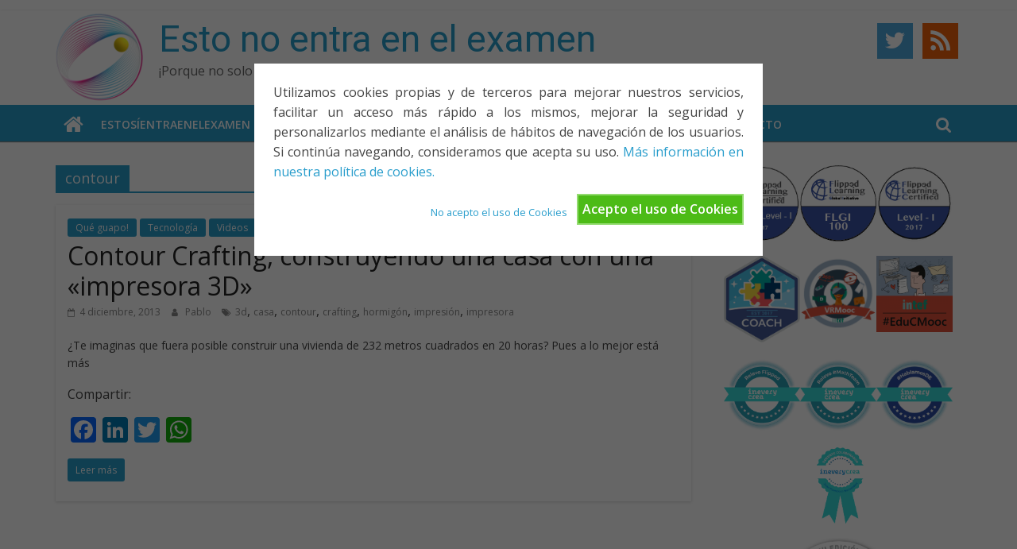

--- FILE ---
content_type: text/html; charset=UTF-8
request_url: https://www.estonoentraenelexamen.com/tag/contour/
body_size: 11927
content:
<!DOCTYPE html>
<html lang="es">
<head>
			<meta charset="UTF-8" />
		<meta name="viewport" content="width=device-width, initial-scale=1">
		<link rel="profile" href="https://gmpg.org/xfn/11" />
		<meta name='robots' content='index, follow, max-image-preview:large, max-snippet:-1, max-video-preview:-1' />

	<!-- This site is optimized with the Yoast SEO plugin v18.5.1 - https://yoast.com/wordpress/plugins/seo/ -->
	<title>contour archivos - Esto no entra en el examen</title>
	<link rel="canonical" href="https://www.estonoentraenelexamen.com/tag/contour/" />
	<meta property="og:locale" content="es_ES" />
	<meta property="og:type" content="article" />
	<meta property="og:title" content="contour archivos - Esto no entra en el examen" />
	<meta property="og:url" content="https://www.estonoentraenelexamen.com/tag/contour/" />
	<meta property="og:site_name" content="Esto no entra en el examen" />
	<meta name="twitter:card" content="summary" />
	<meta name="twitter:site" content="@noentraexamen" />
	<script type="application/ld+json" class="yoast-schema-graph">{"@context":"https://schema.org","@graph":[{"@type":"WebSite","@id":"https://www.estonoentraenelexamen.com/#website","url":"https://www.estonoentraenelexamen.com/","name":"Esto no entra en el examen","description":"¡Porque no solo el examen importa!","potentialAction":[{"@type":"SearchAction","target":{"@type":"EntryPoint","urlTemplate":"https://www.estonoentraenelexamen.com/?s={search_term_string}"},"query-input":"required name=search_term_string"}],"inLanguage":"es"},{"@type":"CollectionPage","@id":"https://www.estonoentraenelexamen.com/tag/contour/#webpage","url":"https://www.estonoentraenelexamen.com/tag/contour/","name":"contour archivos - Esto no entra en el examen","isPartOf":{"@id":"https://www.estonoentraenelexamen.com/#website"},"breadcrumb":{"@id":"https://www.estonoentraenelexamen.com/tag/contour/#breadcrumb"},"inLanguage":"es","potentialAction":[{"@type":"ReadAction","target":["https://www.estonoentraenelexamen.com/tag/contour/"]}]},{"@type":"BreadcrumbList","@id":"https://www.estonoentraenelexamen.com/tag/contour/#breadcrumb","itemListElement":[{"@type":"ListItem","position":1,"name":"Portada","item":"https://www.estonoentraenelexamen.com/"},{"@type":"ListItem","position":2,"name":"contour"}]}]}</script>
	<!-- / Yoast SEO plugin. -->


<link rel='dns-prefetch' href='//static.addtoany.com' />
<link rel='dns-prefetch' href='//fonts.googleapis.com' />
<link rel='dns-prefetch' href='//s.w.org' />
<link rel="alternate" type="application/rss+xml" title="Esto no entra en el examen &raquo; Feed" href="https://www.estonoentraenelexamen.com/feed/" />
<link rel="alternate" type="application/rss+xml" title="Esto no entra en el examen &raquo; Feed de los comentarios" href="https://www.estonoentraenelexamen.com/comments/feed/" />
<link rel="alternate" type="application/rss+xml" title="Esto no entra en el examen &raquo; Etiqueta contour del feed" href="https://www.estonoentraenelexamen.com/tag/contour/feed/" />
		<!-- This site uses the Google Analytics by ExactMetrics plugin v7.19 - Using Analytics tracking - https://www.exactmetrics.com/ -->
		<!-- Nota: ExactMetrics no está actualmente configurado en este sitio. El dueño del sitio necesita identificarse usando su cuenta de Google Analytics en el panel de ajustes de ExactMetrics. -->
					<!-- No tracking code set -->
				<!-- / Google Analytics by ExactMetrics -->
		<script type="2639db8ec6fe866036cf4ae4-text/javascript">
window._wpemojiSettings = {"baseUrl":"https:\/\/s.w.org\/images\/core\/emoji\/13.1.0\/72x72\/","ext":".png","svgUrl":"https:\/\/s.w.org\/images\/core\/emoji\/13.1.0\/svg\/","svgExt":".svg","source":{"concatemoji":"https:\/\/www.estonoentraenelexamen.com\/wp-includes\/js\/wp-emoji-release.min.js?ver=5.9.12"}};
/*! This file is auto-generated */
!function(e,a,t){var n,r,o,i=a.createElement("canvas"),p=i.getContext&&i.getContext("2d");function s(e,t){var a=String.fromCharCode;p.clearRect(0,0,i.width,i.height),p.fillText(a.apply(this,e),0,0);e=i.toDataURL();return p.clearRect(0,0,i.width,i.height),p.fillText(a.apply(this,t),0,0),e===i.toDataURL()}function c(e){var t=a.createElement("script");t.src=e,t.defer=t.type="text/javascript",a.getElementsByTagName("head")[0].appendChild(t)}for(o=Array("flag","emoji"),t.supports={everything:!0,everythingExceptFlag:!0},r=0;r<o.length;r++)t.supports[o[r]]=function(e){if(!p||!p.fillText)return!1;switch(p.textBaseline="top",p.font="600 32px Arial",e){case"flag":return s([127987,65039,8205,9895,65039],[127987,65039,8203,9895,65039])?!1:!s([55356,56826,55356,56819],[55356,56826,8203,55356,56819])&&!s([55356,57332,56128,56423,56128,56418,56128,56421,56128,56430,56128,56423,56128,56447],[55356,57332,8203,56128,56423,8203,56128,56418,8203,56128,56421,8203,56128,56430,8203,56128,56423,8203,56128,56447]);case"emoji":return!s([10084,65039,8205,55357,56613],[10084,65039,8203,55357,56613])}return!1}(o[r]),t.supports.everything=t.supports.everything&&t.supports[o[r]],"flag"!==o[r]&&(t.supports.everythingExceptFlag=t.supports.everythingExceptFlag&&t.supports[o[r]]);t.supports.everythingExceptFlag=t.supports.everythingExceptFlag&&!t.supports.flag,t.DOMReady=!1,t.readyCallback=function(){t.DOMReady=!0},t.supports.everything||(n=function(){t.readyCallback()},a.addEventListener?(a.addEventListener("DOMContentLoaded",n,!1),e.addEventListener("load",n,!1)):(e.attachEvent("onload",n),a.attachEvent("onreadystatechange",function(){"complete"===a.readyState&&t.readyCallback()})),(n=t.source||{}).concatemoji?c(n.concatemoji):n.wpemoji&&n.twemoji&&(c(n.twemoji),c(n.wpemoji)))}(window,document,window._wpemojiSettings);
</script>
<style type="text/css">
img.wp-smiley,
img.emoji {
	display: inline !important;
	border: none !important;
	box-shadow: none !important;
	height: 1em !important;
	width: 1em !important;
	margin: 0 0.07em !important;
	vertical-align: -0.1em !important;
	background: none !important;
	padding: 0 !important;
}
</style>
	<link rel='stylesheet' id='wp-block-library-css'  href='https://www.estonoentraenelexamen.com/wp-includes/css/dist/block-library/style.min.css?ver=5.9.12' type='text/css' media='all' />
<style id='wp-block-library-theme-inline-css' type='text/css'>
.wp-block-audio figcaption{color:#555;font-size:13px;text-align:center}.is-dark-theme .wp-block-audio figcaption{color:hsla(0,0%,100%,.65)}.wp-block-code>code{font-family:Menlo,Consolas,monaco,monospace;color:#1e1e1e;padding:.8em 1em;border:1px solid #ddd;border-radius:4px}.wp-block-embed figcaption{color:#555;font-size:13px;text-align:center}.is-dark-theme .wp-block-embed figcaption{color:hsla(0,0%,100%,.65)}.blocks-gallery-caption{color:#555;font-size:13px;text-align:center}.is-dark-theme .blocks-gallery-caption{color:hsla(0,0%,100%,.65)}.wp-block-image figcaption{color:#555;font-size:13px;text-align:center}.is-dark-theme .wp-block-image figcaption{color:hsla(0,0%,100%,.65)}.wp-block-pullquote{border-top:4px solid;border-bottom:4px solid;margin-bottom:1.75em;color:currentColor}.wp-block-pullquote__citation,.wp-block-pullquote cite,.wp-block-pullquote footer{color:currentColor;text-transform:uppercase;font-size:.8125em;font-style:normal}.wp-block-quote{border-left:.25em solid;margin:0 0 1.75em;padding-left:1em}.wp-block-quote cite,.wp-block-quote footer{color:currentColor;font-size:.8125em;position:relative;font-style:normal}.wp-block-quote.has-text-align-right{border-left:none;border-right:.25em solid;padding-left:0;padding-right:1em}.wp-block-quote.has-text-align-center{border:none;padding-left:0}.wp-block-quote.is-large,.wp-block-quote.is-style-large,.wp-block-quote.is-style-plain{border:none}.wp-block-search .wp-block-search__label{font-weight:700}.wp-block-group:where(.has-background){padding:1.25em 2.375em}.wp-block-separator{border:none;border-bottom:2px solid;margin-left:auto;margin-right:auto;opacity:.4}.wp-block-separator:not(.is-style-wide):not(.is-style-dots){width:100px}.wp-block-separator.has-background:not(.is-style-dots){border-bottom:none;height:1px}.wp-block-separator.has-background:not(.is-style-wide):not(.is-style-dots){height:2px}.wp-block-table thead{border-bottom:3px solid}.wp-block-table tfoot{border-top:3px solid}.wp-block-table td,.wp-block-table th{padding:.5em;border:1px solid;word-break:normal}.wp-block-table figcaption{color:#555;font-size:13px;text-align:center}.is-dark-theme .wp-block-table figcaption{color:hsla(0,0%,100%,.65)}.wp-block-video figcaption{color:#555;font-size:13px;text-align:center}.is-dark-theme .wp-block-video figcaption{color:hsla(0,0%,100%,.65)}.wp-block-template-part.has-background{padding:1.25em 2.375em;margin-top:0;margin-bottom:0}
</style>
<style id='global-styles-inline-css' type='text/css'>
body{--wp--preset--color--black: #000000;--wp--preset--color--cyan-bluish-gray: #abb8c3;--wp--preset--color--white: #ffffff;--wp--preset--color--pale-pink: #f78da7;--wp--preset--color--vivid-red: #cf2e2e;--wp--preset--color--luminous-vivid-orange: #ff6900;--wp--preset--color--luminous-vivid-amber: #fcb900;--wp--preset--color--light-green-cyan: #7bdcb5;--wp--preset--color--vivid-green-cyan: #00d084;--wp--preset--color--pale-cyan-blue: #8ed1fc;--wp--preset--color--vivid-cyan-blue: #0693e3;--wp--preset--color--vivid-purple: #9b51e0;--wp--preset--gradient--vivid-cyan-blue-to-vivid-purple: linear-gradient(135deg,rgba(6,147,227,1) 0%,rgb(155,81,224) 100%);--wp--preset--gradient--light-green-cyan-to-vivid-green-cyan: linear-gradient(135deg,rgb(122,220,180) 0%,rgb(0,208,130) 100%);--wp--preset--gradient--luminous-vivid-amber-to-luminous-vivid-orange: linear-gradient(135deg,rgba(252,185,0,1) 0%,rgba(255,105,0,1) 100%);--wp--preset--gradient--luminous-vivid-orange-to-vivid-red: linear-gradient(135deg,rgba(255,105,0,1) 0%,rgb(207,46,46) 100%);--wp--preset--gradient--very-light-gray-to-cyan-bluish-gray: linear-gradient(135deg,rgb(238,238,238) 0%,rgb(169,184,195) 100%);--wp--preset--gradient--cool-to-warm-spectrum: linear-gradient(135deg,rgb(74,234,220) 0%,rgb(151,120,209) 20%,rgb(207,42,186) 40%,rgb(238,44,130) 60%,rgb(251,105,98) 80%,rgb(254,248,76) 100%);--wp--preset--gradient--blush-light-purple: linear-gradient(135deg,rgb(255,206,236) 0%,rgb(152,150,240) 100%);--wp--preset--gradient--blush-bordeaux: linear-gradient(135deg,rgb(254,205,165) 0%,rgb(254,45,45) 50%,rgb(107,0,62) 100%);--wp--preset--gradient--luminous-dusk: linear-gradient(135deg,rgb(255,203,112) 0%,rgb(199,81,192) 50%,rgb(65,88,208) 100%);--wp--preset--gradient--pale-ocean: linear-gradient(135deg,rgb(255,245,203) 0%,rgb(182,227,212) 50%,rgb(51,167,181) 100%);--wp--preset--gradient--electric-grass: linear-gradient(135deg,rgb(202,248,128) 0%,rgb(113,206,126) 100%);--wp--preset--gradient--midnight: linear-gradient(135deg,rgb(2,3,129) 0%,rgb(40,116,252) 100%);--wp--preset--duotone--dark-grayscale: url('#wp-duotone-dark-grayscale');--wp--preset--duotone--grayscale: url('#wp-duotone-grayscale');--wp--preset--duotone--purple-yellow: url('#wp-duotone-purple-yellow');--wp--preset--duotone--blue-red: url('#wp-duotone-blue-red');--wp--preset--duotone--midnight: url('#wp-duotone-midnight');--wp--preset--duotone--magenta-yellow: url('#wp-duotone-magenta-yellow');--wp--preset--duotone--purple-green: url('#wp-duotone-purple-green');--wp--preset--duotone--blue-orange: url('#wp-duotone-blue-orange');--wp--preset--font-size--small: 13px;--wp--preset--font-size--medium: 20px;--wp--preset--font-size--large: 36px;--wp--preset--font-size--x-large: 42px;}.has-black-color{color: var(--wp--preset--color--black) !important;}.has-cyan-bluish-gray-color{color: var(--wp--preset--color--cyan-bluish-gray) !important;}.has-white-color{color: var(--wp--preset--color--white) !important;}.has-pale-pink-color{color: var(--wp--preset--color--pale-pink) !important;}.has-vivid-red-color{color: var(--wp--preset--color--vivid-red) !important;}.has-luminous-vivid-orange-color{color: var(--wp--preset--color--luminous-vivid-orange) !important;}.has-luminous-vivid-amber-color{color: var(--wp--preset--color--luminous-vivid-amber) !important;}.has-light-green-cyan-color{color: var(--wp--preset--color--light-green-cyan) !important;}.has-vivid-green-cyan-color{color: var(--wp--preset--color--vivid-green-cyan) !important;}.has-pale-cyan-blue-color{color: var(--wp--preset--color--pale-cyan-blue) !important;}.has-vivid-cyan-blue-color{color: var(--wp--preset--color--vivid-cyan-blue) !important;}.has-vivid-purple-color{color: var(--wp--preset--color--vivid-purple) !important;}.has-black-background-color{background-color: var(--wp--preset--color--black) !important;}.has-cyan-bluish-gray-background-color{background-color: var(--wp--preset--color--cyan-bluish-gray) !important;}.has-white-background-color{background-color: var(--wp--preset--color--white) !important;}.has-pale-pink-background-color{background-color: var(--wp--preset--color--pale-pink) !important;}.has-vivid-red-background-color{background-color: var(--wp--preset--color--vivid-red) !important;}.has-luminous-vivid-orange-background-color{background-color: var(--wp--preset--color--luminous-vivid-orange) !important;}.has-luminous-vivid-amber-background-color{background-color: var(--wp--preset--color--luminous-vivid-amber) !important;}.has-light-green-cyan-background-color{background-color: var(--wp--preset--color--light-green-cyan) !important;}.has-vivid-green-cyan-background-color{background-color: var(--wp--preset--color--vivid-green-cyan) !important;}.has-pale-cyan-blue-background-color{background-color: var(--wp--preset--color--pale-cyan-blue) !important;}.has-vivid-cyan-blue-background-color{background-color: var(--wp--preset--color--vivid-cyan-blue) !important;}.has-vivid-purple-background-color{background-color: var(--wp--preset--color--vivid-purple) !important;}.has-black-border-color{border-color: var(--wp--preset--color--black) !important;}.has-cyan-bluish-gray-border-color{border-color: var(--wp--preset--color--cyan-bluish-gray) !important;}.has-white-border-color{border-color: var(--wp--preset--color--white) !important;}.has-pale-pink-border-color{border-color: var(--wp--preset--color--pale-pink) !important;}.has-vivid-red-border-color{border-color: var(--wp--preset--color--vivid-red) !important;}.has-luminous-vivid-orange-border-color{border-color: var(--wp--preset--color--luminous-vivid-orange) !important;}.has-luminous-vivid-amber-border-color{border-color: var(--wp--preset--color--luminous-vivid-amber) !important;}.has-light-green-cyan-border-color{border-color: var(--wp--preset--color--light-green-cyan) !important;}.has-vivid-green-cyan-border-color{border-color: var(--wp--preset--color--vivid-green-cyan) !important;}.has-pale-cyan-blue-border-color{border-color: var(--wp--preset--color--pale-cyan-blue) !important;}.has-vivid-cyan-blue-border-color{border-color: var(--wp--preset--color--vivid-cyan-blue) !important;}.has-vivid-purple-border-color{border-color: var(--wp--preset--color--vivid-purple) !important;}.has-vivid-cyan-blue-to-vivid-purple-gradient-background{background: var(--wp--preset--gradient--vivid-cyan-blue-to-vivid-purple) !important;}.has-light-green-cyan-to-vivid-green-cyan-gradient-background{background: var(--wp--preset--gradient--light-green-cyan-to-vivid-green-cyan) !important;}.has-luminous-vivid-amber-to-luminous-vivid-orange-gradient-background{background: var(--wp--preset--gradient--luminous-vivid-amber-to-luminous-vivid-orange) !important;}.has-luminous-vivid-orange-to-vivid-red-gradient-background{background: var(--wp--preset--gradient--luminous-vivid-orange-to-vivid-red) !important;}.has-very-light-gray-to-cyan-bluish-gray-gradient-background{background: var(--wp--preset--gradient--very-light-gray-to-cyan-bluish-gray) !important;}.has-cool-to-warm-spectrum-gradient-background{background: var(--wp--preset--gradient--cool-to-warm-spectrum) !important;}.has-blush-light-purple-gradient-background{background: var(--wp--preset--gradient--blush-light-purple) !important;}.has-blush-bordeaux-gradient-background{background: var(--wp--preset--gradient--blush-bordeaux) !important;}.has-luminous-dusk-gradient-background{background: var(--wp--preset--gradient--luminous-dusk) !important;}.has-pale-ocean-gradient-background{background: var(--wp--preset--gradient--pale-ocean) !important;}.has-electric-grass-gradient-background{background: var(--wp--preset--gradient--electric-grass) !important;}.has-midnight-gradient-background{background: var(--wp--preset--gradient--midnight) !important;}.has-small-font-size{font-size: var(--wp--preset--font-size--small) !important;}.has-medium-font-size{font-size: var(--wp--preset--font-size--medium) !important;}.has-large-font-size{font-size: var(--wp--preset--font-size--large) !important;}.has-x-large-font-size{font-size: var(--wp--preset--font-size--x-large) !important;}
</style>
<link rel='stylesheet' id='cookie-style-css'  href='https://www.estonoentraenelexamen.com/wp-content/plugins/cookie-warning/cookiewarning.css?ver=5.9.12' type='text/css' media='all' />
<link rel='stylesheet' id='collapscore-css-css'  href='https://www.estonoentraenelexamen.com/wp-content/plugins/jquery-collapse-o-matic/css/core_style.css?ver=1.0' type='text/css' media='all' />
<link rel='stylesheet' id='collapseomatic-css-css'  href='https://www.estonoentraenelexamen.com/wp-content/plugins/jquery-collapse-o-matic/css/light_style.css?ver=1.6' type='text/css' media='all' />
<link rel='stylesheet' id='social-icons-general-css'  href='//www.estonoentraenelexamen.com/wp-content/plugins/social-icons/assets/css/social-icons.css?ver=1.7.4' type='text/css' media='all' />
<link rel='stylesheet' id='wpos-slick-style-css'  href='https://www.estonoentraenelexamen.com/wp-content/plugins/wp-responsive-recent-post-slider/assets/css/slick.css?ver=3.0.8' type='text/css' media='all' />
<link rel='stylesheet' id='wppsac-public-style-css'  href='https://www.estonoentraenelexamen.com/wp-content/plugins/wp-responsive-recent-post-slider/assets/css/recent-post-style.css?ver=3.0.8' type='text/css' media='all' />
<link rel='stylesheet' id='wpt-twitter-feed-css'  href='https://www.estonoentraenelexamen.com/wp-content/plugins/wp-to-twitter/css/twitter-feed.css?ver=5.9.12' type='text/css' media='all' />
<link rel='stylesheet' id='colormag_style-css'  href='https://www.estonoentraenelexamen.com/wp-content/themes/colormag/style.css?ver=2.1.1' type='text/css' media='all' />
<link rel='stylesheet' id='colormag-featured-image-popup-css-css'  href='https://www.estonoentraenelexamen.com/wp-content/themes/colormag/js/magnific-popup/magnific-popup.min.css?ver=2.1.1' type='text/css' media='all' />
<link rel='stylesheet' id='colormag-fontawesome-css'  href='https://www.estonoentraenelexamen.com/wp-content/themes/colormag/fontawesome/css/font-awesome.min.css?ver=2.1.1' type='text/css' media='all' />
<link rel='stylesheet' id='colormag_googlefonts-css'  href='//fonts.googleapis.com/css?family=Open+Sans%3A400%2C600&#038;1&#038;display=swap&#038;ver=2.1.1' type='text/css' media='all' />
<link rel='stylesheet' id='addtoany-css'  href='https://www.estonoentraenelexamen.com/wp-content/plugins/add-to-any/addtoany.min.css?ver=1.16' type='text/css' media='all' />
<script type="2639db8ec6fe866036cf4ae4-text/javascript" id='addtoany-core-js-before'>
window.a2a_config=window.a2a_config||{};a2a_config.callbacks=[];a2a_config.overlays=[];a2a_config.templates={};a2a_localize = {
	Share: "Compartir",
	Save: "Guardar",
	Subscribe: "Suscribir",
	Email: "Correo electrónico",
	Bookmark: "Marcador",
	ShowAll: "Mostrar todo",
	ShowLess: "Mostrar menos",
	FindServices: "Encontrar servicio(s)",
	FindAnyServiceToAddTo: "Encuentra al instante cualquier servicio para añadir a",
	PoweredBy: "Funciona con",
	ShareViaEmail: "Compartir por correo electrónico",
	SubscribeViaEmail: "Suscribirse a través de correo electrónico",
	BookmarkInYourBrowser: "Añadir a marcadores de tu navegador",
	BookmarkInstructions: "Presiona «Ctrl+D» o «\u2318+D» para añadir esta página a marcadores",
	AddToYourFavorites: "Añadir a tus favoritos",
	SendFromWebOrProgram: "Enviar desde cualquier dirección o programa de correo electrónico ",
	EmailProgram: "Programa de correo electrónico",
	More: "Más&#8230;",
	ThanksForSharing: "¡Gracias por compartir!",
	ThanksForFollowing: "¡Gracias por seguirnos!"
};
</script>
<script type="2639db8ec6fe866036cf4ae4-text/javascript" async src='https://static.addtoany.com/menu/page.js' id='addtoany-core-js'></script>
<script type="2639db8ec6fe866036cf4ae4-text/javascript" src='https://www.estonoentraenelexamen.com/wp-includes/js/jquery/jquery.min.js?ver=3.6.0' id='jquery-core-js'></script>
<script type="2639db8ec6fe866036cf4ae4-text/javascript" src='https://www.estonoentraenelexamen.com/wp-includes/js/jquery/jquery-migrate.min.js?ver=3.3.2' id='jquery-migrate-js'></script>
<script type="2639db8ec6fe866036cf4ae4-text/javascript" async src='https://www.estonoentraenelexamen.com/wp-content/plugins/add-to-any/addtoany.min.js?ver=1.1' id='addtoany-jquery-js'></script>
<script type="2639db8ec6fe866036cf4ae4-text/javascript" id='cookie-warning-js-extra'>
/* <![CDATA[ */
var user_options = {"messageContent":"Utilizamos cookies propias y de terceros para mejorar nuestros servicios, facilitar un acceso m\u00e1s r\u00e1pido a los mismos, mejorar la seguridad y personalizarlos mediante el an\u00e1lisis de h\u00e1bitos de navegaci\u00f3n de los usuarios. Si contin\u00faa navegando, consideramos que acepta su uso. <a href=\"javascript:var oW=window.open('https:\/\/www.estonoentraenelexamen.com\/Cookies\/', '_blank', 'width=920, height=500, location=no, menubar=no, resizable=yes, scrollbars=yes, status=no, toolbar=no');\">M\u00e1s informaci\u00f3n en nuestra pol\u00edtica de cookies.<\/a>","redirectLink":"https:\/\/www.estonoentraenelexamen.com\/Cookies\/","okText":"Acepto el uso de Cookies","notOkText":"No acepto el uso de Cookies","cookieName":"jsCookiewarning29Check","ajaxUrl":"https:\/\/www.estonoentraenelexamen.com\/wp-admin\/admin-ajax.php"};
/* ]]> */
</script>
<script type="2639db8ec6fe866036cf4ae4-text/javascript" src='https://www.estonoentraenelexamen.com/wp-content/plugins/cookie-warning/cookiewarning.js?ver=5.9.12' id='cookie-warning-js'></script>
<!--[if lte IE 8]>
<script type='text/javascript' src='https://www.estonoentraenelexamen.com/wp-content/themes/colormag/js/html5shiv.min.js?ver=2.1.1' id='html5-js'></script>
<![endif]-->
<link rel="https://api.w.org/" href="https://www.estonoentraenelexamen.com/wp-json/" /><link rel="alternate" type="application/json" href="https://www.estonoentraenelexamen.com/wp-json/wp/v2/tags/1130" /><link rel="EditURI" type="application/rsd+xml" title="RSD" href="https://www.estonoentraenelexamen.com/xmlrpc.php?rsd" />
<link rel="wlwmanifest" type="application/wlwmanifest+xml" href="https://www.estonoentraenelexamen.com/wp-includes/wlwmanifest.xml" /> 
<meta name="generator" content="WordPress 5.9.12" />
<link rel="icon" href="https://www.estonoentraenelexamen.com/wp-content/uploads/2019/03/favicon.png" sizes="32x32" />
<link rel="icon" href="https://www.estonoentraenelexamen.com/wp-content/uploads/2019/03/favicon.png" sizes="192x192" />
<link rel="apple-touch-icon" href="https://www.estonoentraenelexamen.com/wp-content/uploads/2019/03/favicon.png" />
<meta name="msapplication-TileImage" content="https://www.estonoentraenelexamen.com/wp-content/uploads/2019/03/favicon.png" />
		<style type="text/css" id="wp-custom-css">
			@import url('https://fonts.googleapis.com/css?family=Roboto');

#header-text-nav-wrap {
padding: 0;
}
#site-navigation {
background-color: rgb(40, 157, 204);
box-shadow: 0px 1px 1px #888888;
}

.search-wrap button {
line-height: 34px;
}
.recent-post-slider.design-1 .post-image-bg img {
min-height: 100%;
min-width: 100%;
}
#respond form input[type=\"text\"], #respond form textarea {
resize: none;
}

.single #content .post, #content .post {
box-shadow: 0px 1px 3px 0 rgba(0, 0, 0, 0.15)
}

#header-logo-image img {
position: relative;
top: -5px;
}

#header-text-nav-wrap {
padding: 10px 0 0 0;
}

#site-title a {
font-family: roboto;
}

#site-description {
font-weight: 200;
}		</style>
		</head>

<body class="archive tag tag-contour tag-1130 wp-custom-logo wp-embed-responsive right-sidebar wide">

<svg xmlns="http://www.w3.org/2000/svg" viewBox="0 0 0 0" width="0" height="0" focusable="false" role="none" style="visibility: hidden; position: absolute; left: -9999px; overflow: hidden;" ><defs><filter id="wp-duotone-dark-grayscale"><feColorMatrix color-interpolation-filters="sRGB" type="matrix" values=" .299 .587 .114 0 0 .299 .587 .114 0 0 .299 .587 .114 0 0 .299 .587 .114 0 0 " /><feComponentTransfer color-interpolation-filters="sRGB" ><feFuncR type="table" tableValues="0 0.49803921568627" /><feFuncG type="table" tableValues="0 0.49803921568627" /><feFuncB type="table" tableValues="0 0.49803921568627" /><feFuncA type="table" tableValues="1 1" /></feComponentTransfer><feComposite in2="SourceGraphic" operator="in" /></filter></defs></svg><svg xmlns="http://www.w3.org/2000/svg" viewBox="0 0 0 0" width="0" height="0" focusable="false" role="none" style="visibility: hidden; position: absolute; left: -9999px; overflow: hidden;" ><defs><filter id="wp-duotone-grayscale"><feColorMatrix color-interpolation-filters="sRGB" type="matrix" values=" .299 .587 .114 0 0 .299 .587 .114 0 0 .299 .587 .114 0 0 .299 .587 .114 0 0 " /><feComponentTransfer color-interpolation-filters="sRGB" ><feFuncR type="table" tableValues="0 1" /><feFuncG type="table" tableValues="0 1" /><feFuncB type="table" tableValues="0 1" /><feFuncA type="table" tableValues="1 1" /></feComponentTransfer><feComposite in2="SourceGraphic" operator="in" /></filter></defs></svg><svg xmlns="http://www.w3.org/2000/svg" viewBox="0 0 0 0" width="0" height="0" focusable="false" role="none" style="visibility: hidden; position: absolute; left: -9999px; overflow: hidden;" ><defs><filter id="wp-duotone-purple-yellow"><feColorMatrix color-interpolation-filters="sRGB" type="matrix" values=" .299 .587 .114 0 0 .299 .587 .114 0 0 .299 .587 .114 0 0 .299 .587 .114 0 0 " /><feComponentTransfer color-interpolation-filters="sRGB" ><feFuncR type="table" tableValues="0.54901960784314 0.98823529411765" /><feFuncG type="table" tableValues="0 1" /><feFuncB type="table" tableValues="0.71764705882353 0.25490196078431" /><feFuncA type="table" tableValues="1 1" /></feComponentTransfer><feComposite in2="SourceGraphic" operator="in" /></filter></defs></svg><svg xmlns="http://www.w3.org/2000/svg" viewBox="0 0 0 0" width="0" height="0" focusable="false" role="none" style="visibility: hidden; position: absolute; left: -9999px; overflow: hidden;" ><defs><filter id="wp-duotone-blue-red"><feColorMatrix color-interpolation-filters="sRGB" type="matrix" values=" .299 .587 .114 0 0 .299 .587 .114 0 0 .299 .587 .114 0 0 .299 .587 .114 0 0 " /><feComponentTransfer color-interpolation-filters="sRGB" ><feFuncR type="table" tableValues="0 1" /><feFuncG type="table" tableValues="0 0.27843137254902" /><feFuncB type="table" tableValues="0.5921568627451 0.27843137254902" /><feFuncA type="table" tableValues="1 1" /></feComponentTransfer><feComposite in2="SourceGraphic" operator="in" /></filter></defs></svg><svg xmlns="http://www.w3.org/2000/svg" viewBox="0 0 0 0" width="0" height="0" focusable="false" role="none" style="visibility: hidden; position: absolute; left: -9999px; overflow: hidden;" ><defs><filter id="wp-duotone-midnight"><feColorMatrix color-interpolation-filters="sRGB" type="matrix" values=" .299 .587 .114 0 0 .299 .587 .114 0 0 .299 .587 .114 0 0 .299 .587 .114 0 0 " /><feComponentTransfer color-interpolation-filters="sRGB" ><feFuncR type="table" tableValues="0 0" /><feFuncG type="table" tableValues="0 0.64705882352941" /><feFuncB type="table" tableValues="0 1" /><feFuncA type="table" tableValues="1 1" /></feComponentTransfer><feComposite in2="SourceGraphic" operator="in" /></filter></defs></svg><svg xmlns="http://www.w3.org/2000/svg" viewBox="0 0 0 0" width="0" height="0" focusable="false" role="none" style="visibility: hidden; position: absolute; left: -9999px; overflow: hidden;" ><defs><filter id="wp-duotone-magenta-yellow"><feColorMatrix color-interpolation-filters="sRGB" type="matrix" values=" .299 .587 .114 0 0 .299 .587 .114 0 0 .299 .587 .114 0 0 .299 .587 .114 0 0 " /><feComponentTransfer color-interpolation-filters="sRGB" ><feFuncR type="table" tableValues="0.78039215686275 1" /><feFuncG type="table" tableValues="0 0.94901960784314" /><feFuncB type="table" tableValues="0.35294117647059 0.47058823529412" /><feFuncA type="table" tableValues="1 1" /></feComponentTransfer><feComposite in2="SourceGraphic" operator="in" /></filter></defs></svg><svg xmlns="http://www.w3.org/2000/svg" viewBox="0 0 0 0" width="0" height="0" focusable="false" role="none" style="visibility: hidden; position: absolute; left: -9999px; overflow: hidden;" ><defs><filter id="wp-duotone-purple-green"><feColorMatrix color-interpolation-filters="sRGB" type="matrix" values=" .299 .587 .114 0 0 .299 .587 .114 0 0 .299 .587 .114 0 0 .299 .587 .114 0 0 " /><feComponentTransfer color-interpolation-filters="sRGB" ><feFuncR type="table" tableValues="0.65098039215686 0.40392156862745" /><feFuncG type="table" tableValues="0 1" /><feFuncB type="table" tableValues="0.44705882352941 0.4" /><feFuncA type="table" tableValues="1 1" /></feComponentTransfer><feComposite in2="SourceGraphic" operator="in" /></filter></defs></svg><svg xmlns="http://www.w3.org/2000/svg" viewBox="0 0 0 0" width="0" height="0" focusable="false" role="none" style="visibility: hidden; position: absolute; left: -9999px; overflow: hidden;" ><defs><filter id="wp-duotone-blue-orange"><feColorMatrix color-interpolation-filters="sRGB" type="matrix" values=" .299 .587 .114 0 0 .299 .587 .114 0 0 .299 .587 .114 0 0 .299 .587 .114 0 0 " /><feComponentTransfer color-interpolation-filters="sRGB" ><feFuncR type="table" tableValues="0.098039215686275 1" /><feFuncG type="table" tableValues="0 0.66274509803922" /><feFuncB type="table" tableValues="0.84705882352941 0.41960784313725" /><feFuncA type="table" tableValues="1 1" /></feComponentTransfer><feComposite in2="SourceGraphic" operator="in" /></filter></defs></svg>		<div id="page" class="hfeed site">
				<a class="skip-link screen-reader-text" href="#main">Saltar al contenido</a>
				<header id="masthead" class="site-header clearfix ">
				<div id="header-text-nav-container" class="clearfix">
		
			<div class="news-bar">
				<div class="inner-wrap clearfix">
					
		<div class="social-links clearfix">
			<ul>
							</ul>
		</div><!-- .social-links -->
						</div>
			</div>

			
		<div class="inner-wrap">
			<div id="header-text-nav-wrap" class="clearfix">

				<div id="header-left-section">
											<div id="header-logo-image">
							<a href="https://www.estonoentraenelexamen.com/" class="custom-logo-link" rel="home"><img width="110" height="110" src="https://www.estonoentraenelexamen.com/wp-content/uploads/2019/03/nuevo_logo_peq.-1.png" class="custom-logo" alt="Esto no entra en el examen" /></a>						</div><!-- #header-logo-image -->
						
					<div id="header-text" class="">
													<h3 id="site-title">
								<a href="https://www.estonoentraenelexamen.com/" title="Esto no entra en el examen" rel="home">Esto no entra en el examen</a>
							</h3>
						
													<p id="site-description">
								¡Porque no solo el examen importa!							</p><!-- #site-description -->
											</div><!-- #header-text -->
				</div><!-- #header-left-section -->

				<div id="header-right-section">
											<div id="header-right-sidebar" class="clearfix">
							<aside id="themegrill_social_icons-2" class="widget social-icons widget_social_icons clearfix">		
		<ul class="social-icons-lists icons-background-square">

			
				<li class="social-icons-list-item">
					<a href="https://twitter.com/noentraexamen"   class="social-icon">
						<span class="socicon socicon-twitter" style="padding: 10px; font-size: 25px; background-color: #4da7de"></span>

											</a>
				</li>

			
				<li class="social-icons-list-item">
					<a href="https://www.estonoentraenelexamen.com/?feed=rss2" class="social-icon">
						<span class="socicon socicon-rss" style="padding: 10px; font-size: 25px; background-color: #f26109"></span>

											</a>
				</li>

			
		</ul>

		</aside>						</div>
										</div><!-- #header-right-section -->

			</div><!-- #header-text-nav-wrap -->
		</div><!-- .inner-wrap -->

		
		<nav id="site-navigation" class="main-navigation clearfix" role="navigation">
			<div class="inner-wrap clearfix">
				
					<div class="home-icon">
						<a href="https://www.estonoentraenelexamen.com/"
						   title="Esto no entra en el examen"
						>
							<i class="fa fa-home"></i>
						</a>
					</div>
				
									<div class="search-random-icons-container">
													<div class="top-search-wrap">
								<i class="fa fa-search search-top"></i>
								<div class="search-form-top">
									
<form action="https://www.estonoentraenelexamen.com/" class="search-form searchform clearfix" method="get" role="search">

	<div class="search-wrap">
		<input type="search"
		       class="s field"
		       name="s"
		       value=""
		       placeholder="Buscar"
		/>

		<button class="search-icon" type="submit"></button>
	</div>

</form><!-- .searchform -->
								</div>
							</div>
											</div>
				
				<p class="menu-toggle"></p>
				<div class="menu-primary-container"><ul id="menu-navegacion" class="menu"><li id="menu-item-8187" class="menu-item menu-item-type-custom menu-item-object-custom menu-item-has-children menu-item-8187"><a href="http://www.estosientraenelexamen.com">Estosíentraenelexamen</a>
<ul class="sub-menu">
	<li id="menu-item-8188" class="menu-item menu-item-type-custom menu-item-object-custom menu-item-8188"><a href="http://www.estosientraenelexamen.com">Ir a la web</a></li>
	<li id="menu-item-8189" class="menu-item menu-item-type-custom menu-item-object-custom menu-item-8189"><a href="https://play.google.com/store/apps/details?id=com.estosientraenelexamen.app">¡Descarga nuestra App!</a></li>
</ul>
</li>
<li id="menu-item-8790" class="menu-item menu-item-type-post_type menu-item-object-page menu-item-8790"><a href="https://www.estonoentraenelexamen.com/colaboraciones-ponencias/">Colaboraciones, ponencias y cursos</a></li>
<li id="menu-item-10558" class="menu-item menu-item-type-custom menu-item-object-custom menu-item-10558"><a href="https://nosotros.estonoentraenelexamen.com/">¿Quiénes somos?</a></li>
<li id="menu-item-10927" class="menu-item menu-item-type-custom menu-item-object-custom menu-item-10927"><a href="https://www.youtube.com/channel/UCXJyHIGOo4LNtE4481C_daA">YouTube</a></li>
<li id="menu-item-7153" class="menu-item menu-item-type-post_type menu-item-object-page menu-item-7153"><a href="https://www.estonoentraenelexamen.com/contacto/">Contacto</a></li>
</ul></div>
			</div>
		</nav>

				</div><!-- #header-text-nav-container -->
				</header><!-- #masthead -->
				<div id="main" class="clearfix">
				<div class="inner-wrap clearfix">
		
	<div id="primary">
		<div id="content" class="clearfix">

			
		<header class="page-header">
			
				<h1 class="page-title">
					<span>
						contour					</span>
				</h1>
						</header><!-- .page-header -->

		
				<div class="article-container">

					
<article id="post-5677" class="post-5677 post type-post status-publish format-standard hentry category-que-guapo category-tecnologia category-videos tag-3d tag-casa tag-contour tag-crafting tag-hormigon tag-impresion tag-impresora">
	
	
	<div class="article-content clearfix">

		<div class="above-entry-meta"><span class="cat-links"><a href="https://www.estonoentraenelexamen.com/category/que-guapo/"  rel="category tag">Qué guapo!</a>&nbsp;<a href="https://www.estonoentraenelexamen.com/category/tecnologia/"  rel="category tag">Tecnología</a>&nbsp;<a href="https://www.estonoentraenelexamen.com/category/videos/"  rel="category tag">Videos</a>&nbsp;</span></div>
		<header class="entry-header">
			<h2 class="entry-title">
				<a href="https://www.estonoentraenelexamen.com/2013/12/04/contour-crafting-construyendo-una-casa-con-una-impresora-3d/" title="Contour Crafting, construyendo una casa con una «impresora 3D»">Contour Crafting, construyendo una casa con una «impresora 3D»</a>
			</h2>
		</header>

		<div class="below-entry-meta">
			<span class="posted-on"><a href="https://www.estonoentraenelexamen.com/2013/12/04/contour-crafting-construyendo-una-casa-con-una-impresora-3d/" title="17:56" rel="bookmark"><i class="fa fa-calendar-o"></i> <time class="entry-date published updated" datetime="2013-12-04T17:56:33+00:00">4 diciembre, 2013</time></a></span>
			<span class="byline">
				<span class="author vcard">
					<i class="fa fa-user"></i>
					<a class="url fn n"
					   href="https://www.estonoentraenelexamen.com/author/pablo/"
					   title="Pablo"
					>
						Pablo					</a>
				</span>
			</span>

			<span class="tag-links"><i class="fa fa-tags"></i><a href="https://www.estonoentraenelexamen.com/tag/3d/" rel="tag">3d</a>, <a href="https://www.estonoentraenelexamen.com/tag/casa/" rel="tag">casa</a>, <a href="https://www.estonoentraenelexamen.com/tag/contour/" rel="tag">contour</a>, <a href="https://www.estonoentraenelexamen.com/tag/crafting/" rel="tag">crafting</a>, <a href="https://www.estonoentraenelexamen.com/tag/hormigon/" rel="tag">hormigón</a>, <a href="https://www.estonoentraenelexamen.com/tag/impresion/" rel="tag">impresión</a>, <a href="https://www.estonoentraenelexamen.com/tag/impresora/" rel="tag">impresora</a></span></div>
		<div class="entry-content clearfix">
			<p>¿Te imaginas que fuera posible construir una vivienda de 232 metros cuadrados en 20 horas? Pues a lo mejor está más</p>
<div class="addtoany_share_save_container addtoany_content addtoany_content_bottom"><div class="addtoany_header">Compartir:</div><div class="a2a_kit a2a_kit_size_32 addtoany_list" data-a2a-url="https://www.estonoentraenelexamen.com/2013/12/04/contour-crafting-construyendo-una-casa-con-una-impresora-3d/" data-a2a-title="Contour Crafting, construyendo una casa con una «impresora 3D»"><a class="a2a_button_facebook" href="https://www.addtoany.com/add_to/facebook?linkurl=https%3A%2F%2Fwww.estonoentraenelexamen.com%2F2013%2F12%2F04%2Fcontour-crafting-construyendo-una-casa-con-una-impresora-3d%2F&amp;linkname=Contour%20Crafting%2C%20construyendo%20una%20casa%20con%20una%20%C2%ABimpresora%203D%C2%BB" title="Facebook" rel="nofollow noopener" target="_blank"></a><a class="a2a_button_linkedin" href="https://www.addtoany.com/add_to/linkedin?linkurl=https%3A%2F%2Fwww.estonoentraenelexamen.com%2F2013%2F12%2F04%2Fcontour-crafting-construyendo-una-casa-con-una-impresora-3d%2F&amp;linkname=Contour%20Crafting%2C%20construyendo%20una%20casa%20con%20una%20%C2%ABimpresora%203D%C2%BB" title="LinkedIn" rel="nofollow noopener" target="_blank"></a><a class="a2a_button_twitter" href="https://www.addtoany.com/add_to/twitter?linkurl=https%3A%2F%2Fwww.estonoentraenelexamen.com%2F2013%2F12%2F04%2Fcontour-crafting-construyendo-una-casa-con-una-impresora-3d%2F&amp;linkname=Contour%20Crafting%2C%20construyendo%20una%20casa%20con%20una%20%C2%ABimpresora%203D%C2%BB" title="Twitter" rel="nofollow noopener" target="_blank"></a><a class="a2a_button_whatsapp" href="https://www.addtoany.com/add_to/whatsapp?linkurl=https%3A%2F%2Fwww.estonoentraenelexamen.com%2F2013%2F12%2F04%2Fcontour-crafting-construyendo-una-casa-con-una-impresora-3d%2F&amp;linkname=Contour%20Crafting%2C%20construyendo%20una%20casa%20con%20una%20%C2%ABimpresora%203D%C2%BB" title="WhatsApp" rel="nofollow noopener" target="_blank"></a></div></div>			<a class="more-link" title="Contour Crafting, construyendo una casa con una «impresora 3D»" href="https://www.estonoentraenelexamen.com/2013/12/04/contour-crafting-construyendo-una-casa-con-una-impresora-3d/">
				<span>Leer más</span>
			</a>
		</div>

	</div>

	</article>

				</div>

				
		</div><!-- #content -->
	</div><!-- #primary -->


<div id="secondary">
	
	<aside id="text-6" class="widget widget_text clearfix">			<div class="textwidget"><div style="text-align: center;">
<div><img src="https://www.estonoentraenelexamen.com/wp-content/uploads/2017/09/Leaders05.png" width="31%" /><img src="https://www.estonoentraenelexamen.com/wp-content/uploads/2017/09/Leaders04.png" width="31%" /><img src="https://www.estonoentraenelexamen.com/wp-content/uploads/2017/12/flipped-lvl1.png" width="31%" /></div>
<div><img src="https://www.estonoentraenelexamen.com/wp-content/uploads/2017/09/edpuzzle.png" width="31%" /><img src="https://www.estonoentraenelexamen.com/wp-content/uploads/2017/12/insignia-vr.png" width="31%" /><img src="https://www.estonoentraenelexamen.com/wp-content/uploads/2017/12/insignia_200x200_cmedumooc_0.png" width="31%" /></div>
<div><img src="https://www.estonoentraenelexamen.com/wp-content/uploads/2018/10/relevo.png" width="31%" /><img src="https://www.estonoentraenelexamen.com/wp-content/uploads/2018/10/mathteam.png" width="31%" /><img src="https://www.estonoentraenelexamen.com/wp-content/uploads/2018/10/hablamos_de.png" width="31%" /></div>
<div><img src="https://www.estonoentraenelexamen.com/wp-content/uploads/2018/10/inevery.png" width="31%" /></div>
<div><a href="http://espiraledublogs.org/comunidad/Edublogs"><img src="https://www.estonoentraenelexamen.com/wp-content/uploads/2018/04/edublogs.png" alt="Edublogs" width="50%" /></a></div>
<p><a href="https://learn.flglobal.org/courses/Espanol-flipped-learning-trainer-certification-level-i"><img style="border-radius: 10px;" src="https://www.estonoentraenelexamen.com/wp-content/uploads/2017/12/flipped-cert.png" alt="Certificación Flipped Learning" /></a><br />
<a href="https://www.credential.net/e0zsjm0w"><img style="border-radius: 10px;" src="https://www.estonoentraenelexamen.com/wp-content/uploads/2017/07/flipped.jpg" alt="Certificación Flipped Learning" width="100%" /></a><br />
<img style="border-radius: 10px;" src="https://www.estonoentraenelexamen.com/wp-content/uploads/2018/10/nivel-iii.png" alt="Certificación Flipped Learning" width="100%" /><br />
<a href="https://www.estonoentraenelexamen.com/2017/11/25/accesit-la-i-edicion-del-premio-las-buenas-practicas/"><img style="border-radius: 10px;" src="https://www.estonoentraenelexamen.com/wp-content/uploads/2017/12/claseinvertida.jpg" alt="Certificación Flipped Learning" width="100%" /></a></p>
</div>
</div>
		</aside><aside id="wpt-latest-tweets-3" class="widget wpt-latest-tweets clearfix"><h3 class="widget-title"><span>Twitter</span></h3>Error: You currently have access to a subset of X API V2 endpoints and limited v1.1 endpoints (e.g. media post, oauth) only. If you need access to this endpoint, you may need a different access level. You can learn more here: https://developer.x.com/en/portal/product</aside><aside id="tag_cloud-4" class="widget widget_tag_cloud clearfix"><h3 class="widget-title"><span>Etiquetas</span></h3><div class="tagcloud"><a href="https://www.estonoentraenelexamen.com/tag/naukasenfamilia/" class="tag-cloud-link tag-link-2305 tag-link-position-1" style="font-size: 9.9823008849558pt;" aria-label="#Naukasenfamilia (15 elementos)">#Naukasenfamilia</a>
<a href="https://www.estonoentraenelexamen.com/tag/recreonaukas/" class="tag-cloud-link tag-link-1865 tag-link-position-2" style="font-size: 21.87610619469pt;" aria-label="#recreoNaukas (143 elementos)">#recreoNaukas</a>
<a href="https://www.estonoentraenelexamen.com/tag/agenda/" class="tag-cloud-link tag-link-2919 tag-link-position-3" style="font-size: 8.4955752212389pt;" aria-label="Agenda (11 elementos)">Agenda</a>
<a href="https://www.estonoentraenelexamen.com/tag/agua/" class="tag-cloud-link tag-link-112 tag-link-position-4" style="font-size: 9.3628318584071pt;" aria-label="agua (13 elementos)">agua</a>
<a href="https://www.estonoentraenelexamen.com/tag/alumno/" class="tag-cloud-link tag-link-1296 tag-link-position-5" style="font-size: 9.3628318584071pt;" aria-label="alumno (13 elementos)">alumno</a>
<a href="https://www.estonoentraenelexamen.com/tag/alumnos/" class="tag-cloud-link tag-link-292 tag-link-position-6" style="font-size: 9.7345132743363pt;" aria-label="alumnos (14 elementos)">alumnos</a>
<a href="https://www.estonoentraenelexamen.com/tag/aprendizaje/" class="tag-cloud-link tag-link-414 tag-link-position-7" style="font-size: 16.548672566372pt;" aria-label="aprendizaje (53 elementos)">aprendizaje</a>
<a href="https://www.estonoentraenelexamen.com/tag/canciones-especiales/" class="tag-cloud-link tag-link-478 tag-link-position-8" style="font-size: 15.309734513274pt;" aria-label="Canciones Especiales (42 elementos)">Canciones Especiales</a>
<a href="https://www.estonoentraenelexamen.com/tag/charla/" class="tag-cloud-link tag-link-1921 tag-link-position-9" style="font-size: 10.353982300885pt;" aria-label="charla (16 elementos)">charla</a>
<a href="https://www.estonoentraenelexamen.com/tag/ciencia/" class="tag-cloud-link tag-link-276 tag-link-position-10" style="font-size: 15.061946902655pt;" aria-label="ciencia (40 elementos)">ciencia</a>
<a href="https://www.estonoentraenelexamen.com/tag/cuestionario/" class="tag-cloud-link tag-link-1800 tag-link-position-11" style="font-size: 11.964601769912pt;" aria-label="cuestionario (22 elementos)">cuestionario</a>
<a href="https://www.estonoentraenelexamen.com/tag/digital/" class="tag-cloud-link tag-link-1476 tag-link-position-12" style="font-size: 8.8672566371681pt;" aria-label="digital (12 elementos)">digital</a>
<a href="https://www.estonoentraenelexamen.com/tag/educacion-2/" class="tag-cloud-link tag-link-246 tag-link-position-13" style="font-size: 17.787610619469pt;" aria-label="educación (67 elementos)">educación</a>
<a href="https://www.estonoentraenelexamen.com/tag/educativo/" class="tag-cloud-link tag-link-1309 tag-link-position-14" style="font-size: 9.9823008849558pt;" aria-label="educativo (15 elementos)">educativo</a>
<a href="https://www.estonoentraenelexamen.com/tag/entrevista/" class="tag-cloud-link tag-link-1860 tag-link-position-15" style="font-size: 9.7345132743363pt;" aria-label="entrevista (14 elementos)">entrevista</a>
<a href="https://www.estonoentraenelexamen.com/tag/espacio/" class="tag-cloud-link tag-link-55 tag-link-position-16" style="font-size: 11.469026548673pt;" aria-label="espacio (20 elementos)">espacio</a>
<a href="https://www.estonoentraenelexamen.com/tag/estilo/" class="tag-cloud-link tag-link-2168 tag-link-position-17" style="font-size: 8.4955752212389pt;" aria-label="estilo (11 elementos)">estilo</a>
<a href="https://www.estonoentraenelexamen.com/tag/flipped/" class="tag-cloud-link tag-link-1644 tag-link-position-18" style="font-size: 19.893805309735pt;" aria-label="flipped (99 elementos)">flipped</a>
<a href="https://www.estonoentraenelexamen.com/tag/futuro/" class="tag-cloud-link tag-link-248 tag-link-position-19" style="font-size: 8.8672566371681pt;" aria-label="futuro (12 elementos)">futuro</a>
<a href="https://www.estonoentraenelexamen.com/tag/fisica-2/" class="tag-cloud-link tag-link-539 tag-link-position-20" style="font-size: 10.973451327434pt;" aria-label="física (18 elementos)">física</a>
<a href="https://www.estonoentraenelexamen.com/tag/geogebra/" class="tag-cloud-link tag-link-1649 tag-link-position-21" style="font-size: 18.407079646018pt;" aria-label="geogebra (74 elementos)">geogebra</a>
<a href="https://www.estonoentraenelexamen.com/tag/google/" class="tag-cloud-link tag-link-152 tag-link-position-22" style="font-size: 8pt;" aria-label="google (10 elementos)">google</a>
<a href="https://www.estonoentraenelexamen.com/tag/historia-2/" class="tag-cloud-link tag-link-993 tag-link-position-23" style="font-size: 8.4955752212389pt;" aria-label="historia (11 elementos)">historia</a>
<a href="https://www.estonoentraenelexamen.com/tag/innovacion/" class="tag-cloud-link tag-link-283 tag-link-position-24" style="font-size: 16.920353982301pt;" aria-label="INNOVACIÓN (56 elementos)">INNOVACIÓN</a>
<a href="https://www.estonoentraenelexamen.com/tag/matematicas-2/" class="tag-cloud-link tag-link-742 tag-link-position-25" style="font-size: 19.646017699115pt;" aria-label="matemáticas (95 elementos)">matemáticas</a>
<a href="https://www.estonoentraenelexamen.com/tag/metodologia/" class="tag-cloud-link tag-link-1688 tag-link-position-26" style="font-size: 8.8672566371681pt;" aria-label="metodología (12 elementos)">metodología</a>
<a href="https://www.estonoentraenelexamen.com/tag/mundo/" class="tag-cloud-link tag-link-109 tag-link-position-27" style="font-size: 9.7345132743363pt;" aria-label="mundo (14 elementos)">mundo</a>
<a href="https://www.estonoentraenelexamen.com/tag/movil/" class="tag-cloud-link tag-link-227 tag-link-position-28" style="font-size: 9.9823008849558pt;" aria-label="móvil (15 elementos)">móvil</a>
<a href="https://www.estonoentraenelexamen.com/tag/musica-2/" class="tag-cloud-link tag-link-434 tag-link-position-29" style="font-size: 8.4955752212389pt;" aria-label="música (11 elementos)">música</a>
<a href="https://www.estonoentraenelexamen.com/tag/naukas/" class="tag-cloud-link tag-link-1856 tag-link-position-30" style="font-size: 21.87610619469pt;" aria-label="Naukas (145 elementos)">Naukas</a>
<a href="https://www.estonoentraenelexamen.com/tag/naukas-en-familia/" class="tag-cloud-link tag-link-2260 tag-link-position-31" style="font-size: 11.221238938053pt;" aria-label="Naukas en familia (19 elementos)">Naukas en familia</a>
<a href="https://www.estonoentraenelexamen.com/tag/ods/" class="tag-cloud-link tag-link-2920 tag-link-position-32" style="font-size: 8.8672566371681pt;" aria-label="ODS (12 elementos)">ODS</a>
<a href="https://www.estonoentraenelexamen.com/tag/optimizacion/" class="tag-cloud-link tag-link-1763 tag-link-position-33" style="font-size: 8.4955752212389pt;" aria-label="optimización (11 elementos)">optimización</a>
<a href="https://www.estonoentraenelexamen.com/tag/proyecto/" class="tag-cloud-link tag-link-490 tag-link-position-34" style="font-size: 12.58407079646pt;" aria-label="proyecto (25 elementos)">proyecto</a>
<a href="https://www.estonoentraenelexamen.com/tag/recreo/" class="tag-cloud-link tag-link-1361 tag-link-position-35" style="font-size: 22pt;" aria-label="Recreo (148 elementos)">Recreo</a>
<a href="https://www.estonoentraenelexamen.com/tag/reflexion/" class="tag-cloud-link tag-link-1577 tag-link-position-36" style="font-size: 13.451327433628pt;" aria-label="Reflexión (29 elementos)">Reflexión</a>
<a href="https://www.estonoentraenelexamen.com/tag/reto/" class="tag-cloud-link tag-link-1480 tag-link-position-37" style="font-size: 16.672566371681pt;" aria-label="Reto (54 elementos)">Reto</a>
<a href="https://www.estonoentraenelexamen.com/tag/sa01/" class="tag-cloud-link tag-link-484 tag-link-position-38" style="font-size: 15.309734513274pt;" aria-label="sa01 (42 elementos)">sa01</a>
<a href="https://www.estonoentraenelexamen.com/tag/sjc01/" class="tag-cloud-link tag-link-678 tag-link-position-39" style="font-size: 9.9823008849558pt;" aria-label="sjc01 (15 elementos)">sjc01</a>
<a href="https://www.estonoentraenelexamen.com/tag/sol/" class="tag-cloud-link tag-link-356 tag-link-position-40" style="font-size: 8pt;" aria-label="sol (10 elementos)">sol</a>
<a href="https://www.estonoentraenelexamen.com/tag/testimonio/" class="tag-cloud-link tag-link-1643 tag-link-position-41" style="font-size: 8.4955752212389pt;" aria-label="testimonio (11 elementos)">testimonio</a>
<a href="https://www.estonoentraenelexamen.com/tag/tiempo/" class="tag-cloud-link tag-link-37 tag-link-position-42" style="font-size: 10.725663716814pt;" aria-label="tiempo (17 elementos)">tiempo</a>
<a href="https://www.estonoentraenelexamen.com/tag/tierra/" class="tag-cloud-link tag-link-63 tag-link-position-43" style="font-size: 8.4955752212389pt;" aria-label="Tierra (11 elementos)">Tierra</a>
<a href="https://www.estonoentraenelexamen.com/tag/vida/" class="tag-cloud-link tag-link-655 tag-link-position-44" style="font-size: 9.7345132743363pt;" aria-label="vida (14 elementos)">vida</a>
<a href="https://www.estonoentraenelexamen.com/tag/video/" class="tag-cloud-link tag-link-387 tag-link-position-45" style="font-size: 13.823008849558pt;" aria-label="video (31 elementos)">video</a></div>
</aside>
	</div>
		</div><!-- .inner-wrap -->
				</div><!-- #main -->
				<footer id="colophon" class="clearfix ">
				<div class="footer-socket-wrapper clearfix">
			<div class="inner-wrap">
				<div class="footer-socket-area">
		
		<div class="footer-socket-right-section">
			
		<div class="social-links clearfix">
			<ul>
							</ul>
		</div><!-- .social-links -->
				</div>

				<div class="footer-socket-left-section">
			<div class="copyright">Copyright &copy; 2026 <a href="https://www.estonoentraenelexamen.com/" title="Esto no entra en el examen" ><span>Esto no entra en el examen</span></a>. Todos los derechos reservados.<br>Tema: <a href="https://themegrill.com/themes/colormag" target="_blank" title="ColorMag" rel="nofollow"><span>ColorMag</span></a> por ThemeGrill. Funciona con <a href="https://wordpress.org" target="_blank" title="WordPress" rel="nofollow"><span>WordPress</span></a>.</div>		</div>
				</div><!-- .footer-socket-area -->
					</div><!-- .inner-wrap -->
		</div><!-- .footer-socket-wrapper -->
				</footer><!-- #colophon -->
				<a href="#masthead" id="scroll-up"><i class="fa fa-chevron-up"></i></a>
				</div><!-- #page -->
		<script type="2639db8ec6fe866036cf4ae4-text/javascript" id='collapseomatic-js-js-before'>
const com_options = {"colomatduration":"fast","colomatslideEffect":"slideFade","colomatpauseInit":"","colomattouchstart":""}
</script>
<script type="2639db8ec6fe866036cf4ae4-text/javascript" src='https://www.estonoentraenelexamen.com/wp-content/plugins/jquery-collapse-o-matic/js/collapse.js?ver=1.7.0' id='collapseomatic-js-js'></script>
<script type="2639db8ec6fe866036cf4ae4-text/javascript" src='https://www.estonoentraenelexamen.com/wp-content/themes/colormag/js/jquery.bxslider.min.js?ver=2.1.1' id='colormag-bxslider-js'></script>
<script type="2639db8ec6fe866036cf4ae4-text/javascript" src='https://www.estonoentraenelexamen.com/wp-content/themes/colormag/js/sticky/jquery.sticky.min.js?ver=2.1.1' id='colormag-sticky-menu-js'></script>
<script type="2639db8ec6fe866036cf4ae4-text/javascript" src='https://www.estonoentraenelexamen.com/wp-content/themes/colormag/js/magnific-popup/jquery.magnific-popup.min.js?ver=2.1.1' id='colormag-featured-image-popup-js'></script>
<script type="2639db8ec6fe866036cf4ae4-text/javascript" src='https://www.estonoentraenelexamen.com/wp-content/themes/colormag/js/navigation.min.js?ver=2.1.1' id='colormag-navigation-js'></script>
<script type="2639db8ec6fe866036cf4ae4-text/javascript" src='https://www.estonoentraenelexamen.com/wp-content/themes/colormag/js/fitvids/jquery.fitvids.min.js?ver=2.1.1' id='colormag-fitvids-js'></script>
<script type="2639db8ec6fe866036cf4ae4-text/javascript" src='https://www.estonoentraenelexamen.com/wp-content/themes/colormag/js/skip-link-focus-fix.min.js?ver=2.1.1' id='colormag-skip-link-focus-fix-js'></script>
<script type="2639db8ec6fe866036cf4ae4-text/javascript" src='https://www.estonoentraenelexamen.com/wp-content/themes/colormag/js/colormag-custom.min.js?ver=2.1.1' id='colormag-custom-js'></script>
<script type="2639db8ec6fe866036cf4ae4-text/javascript" src='https://platform.twitter.com/widgets.js?ver=5.9.12' id='twitter-platform-js'></script>

<script src="/cdn-cgi/scripts/7d0fa10a/cloudflare-static/rocket-loader.min.js" data-cf-settings="2639db8ec6fe866036cf4ae4-|49" defer></script><script defer src="https://static.cloudflareinsights.com/beacon.min.js/vcd15cbe7772f49c399c6a5babf22c1241717689176015" integrity="sha512-ZpsOmlRQV6y907TI0dKBHq9Md29nnaEIPlkf84rnaERnq6zvWvPUqr2ft8M1aS28oN72PdrCzSjY4U6VaAw1EQ==" data-cf-beacon='{"version":"2024.11.0","token":"80c1b960fb3e4439b870e575e220e8bd","r":1,"server_timing":{"name":{"cfCacheStatus":true,"cfEdge":true,"cfExtPri":true,"cfL4":true,"cfOrigin":true,"cfSpeedBrain":true},"location_startswith":null}}' crossorigin="anonymous"></script>
</body>
</html>
